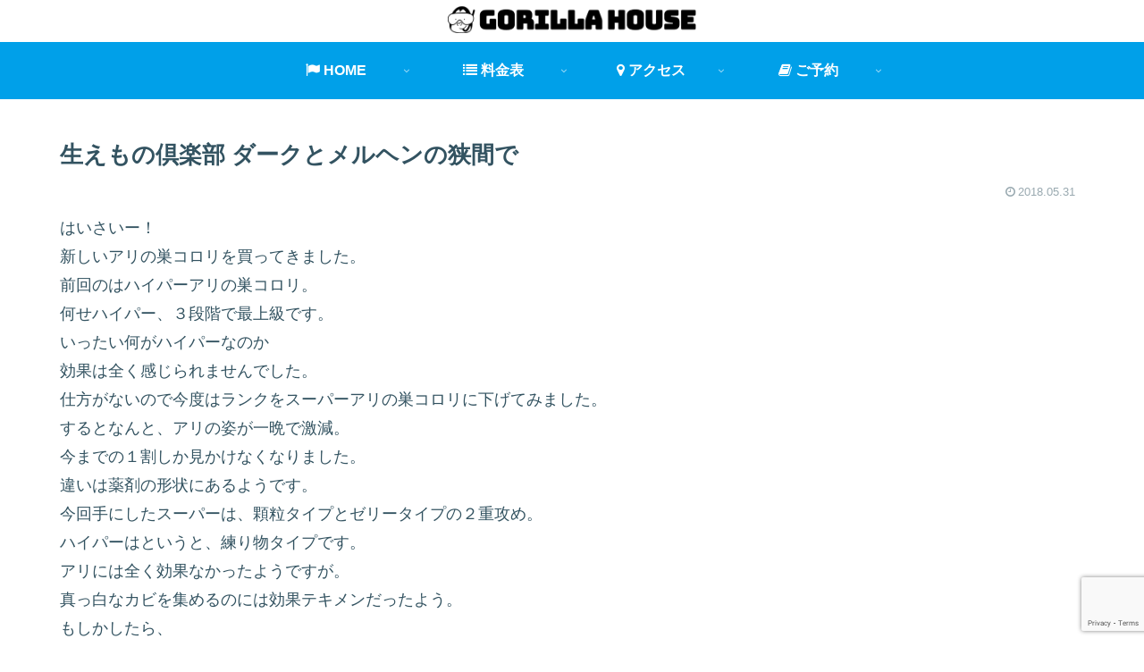

--- FILE ---
content_type: text/html; charset=utf-8
request_url: https://www.google.com/recaptcha/api2/anchor?ar=1&k=6LebC_sZAAAAAMOf5GE_2Gdnz19E1DZzny58CeEb&co=aHR0cHM6Ly9nb3JpbGxhaG91c2UuanA6NDQz&hl=en&v=TkacYOdEJbdB_JjX802TMer9&size=invisible&anchor-ms=20000&execute-ms=15000&cb=qmh84kcjk0mh
body_size: 45622
content:
<!DOCTYPE HTML><html dir="ltr" lang="en"><head><meta http-equiv="Content-Type" content="text/html; charset=UTF-8">
<meta http-equiv="X-UA-Compatible" content="IE=edge">
<title>reCAPTCHA</title>
<style type="text/css">
/* cyrillic-ext */
@font-face {
  font-family: 'Roboto';
  font-style: normal;
  font-weight: 400;
  src: url(//fonts.gstatic.com/s/roboto/v18/KFOmCnqEu92Fr1Mu72xKKTU1Kvnz.woff2) format('woff2');
  unicode-range: U+0460-052F, U+1C80-1C8A, U+20B4, U+2DE0-2DFF, U+A640-A69F, U+FE2E-FE2F;
}
/* cyrillic */
@font-face {
  font-family: 'Roboto';
  font-style: normal;
  font-weight: 400;
  src: url(//fonts.gstatic.com/s/roboto/v18/KFOmCnqEu92Fr1Mu5mxKKTU1Kvnz.woff2) format('woff2');
  unicode-range: U+0301, U+0400-045F, U+0490-0491, U+04B0-04B1, U+2116;
}
/* greek-ext */
@font-face {
  font-family: 'Roboto';
  font-style: normal;
  font-weight: 400;
  src: url(//fonts.gstatic.com/s/roboto/v18/KFOmCnqEu92Fr1Mu7mxKKTU1Kvnz.woff2) format('woff2');
  unicode-range: U+1F00-1FFF;
}
/* greek */
@font-face {
  font-family: 'Roboto';
  font-style: normal;
  font-weight: 400;
  src: url(//fonts.gstatic.com/s/roboto/v18/KFOmCnqEu92Fr1Mu4WxKKTU1Kvnz.woff2) format('woff2');
  unicode-range: U+0370-0377, U+037A-037F, U+0384-038A, U+038C, U+038E-03A1, U+03A3-03FF;
}
/* vietnamese */
@font-face {
  font-family: 'Roboto';
  font-style: normal;
  font-weight: 400;
  src: url(//fonts.gstatic.com/s/roboto/v18/KFOmCnqEu92Fr1Mu7WxKKTU1Kvnz.woff2) format('woff2');
  unicode-range: U+0102-0103, U+0110-0111, U+0128-0129, U+0168-0169, U+01A0-01A1, U+01AF-01B0, U+0300-0301, U+0303-0304, U+0308-0309, U+0323, U+0329, U+1EA0-1EF9, U+20AB;
}
/* latin-ext */
@font-face {
  font-family: 'Roboto';
  font-style: normal;
  font-weight: 400;
  src: url(//fonts.gstatic.com/s/roboto/v18/KFOmCnqEu92Fr1Mu7GxKKTU1Kvnz.woff2) format('woff2');
  unicode-range: U+0100-02BA, U+02BD-02C5, U+02C7-02CC, U+02CE-02D7, U+02DD-02FF, U+0304, U+0308, U+0329, U+1D00-1DBF, U+1E00-1E9F, U+1EF2-1EFF, U+2020, U+20A0-20AB, U+20AD-20C0, U+2113, U+2C60-2C7F, U+A720-A7FF;
}
/* latin */
@font-face {
  font-family: 'Roboto';
  font-style: normal;
  font-weight: 400;
  src: url(//fonts.gstatic.com/s/roboto/v18/KFOmCnqEu92Fr1Mu4mxKKTU1Kg.woff2) format('woff2');
  unicode-range: U+0000-00FF, U+0131, U+0152-0153, U+02BB-02BC, U+02C6, U+02DA, U+02DC, U+0304, U+0308, U+0329, U+2000-206F, U+20AC, U+2122, U+2191, U+2193, U+2212, U+2215, U+FEFF, U+FFFD;
}
/* cyrillic-ext */
@font-face {
  font-family: 'Roboto';
  font-style: normal;
  font-weight: 500;
  src: url(//fonts.gstatic.com/s/roboto/v18/KFOlCnqEu92Fr1MmEU9fCRc4AMP6lbBP.woff2) format('woff2');
  unicode-range: U+0460-052F, U+1C80-1C8A, U+20B4, U+2DE0-2DFF, U+A640-A69F, U+FE2E-FE2F;
}
/* cyrillic */
@font-face {
  font-family: 'Roboto';
  font-style: normal;
  font-weight: 500;
  src: url(//fonts.gstatic.com/s/roboto/v18/KFOlCnqEu92Fr1MmEU9fABc4AMP6lbBP.woff2) format('woff2');
  unicode-range: U+0301, U+0400-045F, U+0490-0491, U+04B0-04B1, U+2116;
}
/* greek-ext */
@font-face {
  font-family: 'Roboto';
  font-style: normal;
  font-weight: 500;
  src: url(//fonts.gstatic.com/s/roboto/v18/KFOlCnqEu92Fr1MmEU9fCBc4AMP6lbBP.woff2) format('woff2');
  unicode-range: U+1F00-1FFF;
}
/* greek */
@font-face {
  font-family: 'Roboto';
  font-style: normal;
  font-weight: 500;
  src: url(//fonts.gstatic.com/s/roboto/v18/KFOlCnqEu92Fr1MmEU9fBxc4AMP6lbBP.woff2) format('woff2');
  unicode-range: U+0370-0377, U+037A-037F, U+0384-038A, U+038C, U+038E-03A1, U+03A3-03FF;
}
/* vietnamese */
@font-face {
  font-family: 'Roboto';
  font-style: normal;
  font-weight: 500;
  src: url(//fonts.gstatic.com/s/roboto/v18/KFOlCnqEu92Fr1MmEU9fCxc4AMP6lbBP.woff2) format('woff2');
  unicode-range: U+0102-0103, U+0110-0111, U+0128-0129, U+0168-0169, U+01A0-01A1, U+01AF-01B0, U+0300-0301, U+0303-0304, U+0308-0309, U+0323, U+0329, U+1EA0-1EF9, U+20AB;
}
/* latin-ext */
@font-face {
  font-family: 'Roboto';
  font-style: normal;
  font-weight: 500;
  src: url(//fonts.gstatic.com/s/roboto/v18/KFOlCnqEu92Fr1MmEU9fChc4AMP6lbBP.woff2) format('woff2');
  unicode-range: U+0100-02BA, U+02BD-02C5, U+02C7-02CC, U+02CE-02D7, U+02DD-02FF, U+0304, U+0308, U+0329, U+1D00-1DBF, U+1E00-1E9F, U+1EF2-1EFF, U+2020, U+20A0-20AB, U+20AD-20C0, U+2113, U+2C60-2C7F, U+A720-A7FF;
}
/* latin */
@font-face {
  font-family: 'Roboto';
  font-style: normal;
  font-weight: 500;
  src: url(//fonts.gstatic.com/s/roboto/v18/KFOlCnqEu92Fr1MmEU9fBBc4AMP6lQ.woff2) format('woff2');
  unicode-range: U+0000-00FF, U+0131, U+0152-0153, U+02BB-02BC, U+02C6, U+02DA, U+02DC, U+0304, U+0308, U+0329, U+2000-206F, U+20AC, U+2122, U+2191, U+2193, U+2212, U+2215, U+FEFF, U+FFFD;
}
/* cyrillic-ext */
@font-face {
  font-family: 'Roboto';
  font-style: normal;
  font-weight: 900;
  src: url(//fonts.gstatic.com/s/roboto/v18/KFOlCnqEu92Fr1MmYUtfCRc4AMP6lbBP.woff2) format('woff2');
  unicode-range: U+0460-052F, U+1C80-1C8A, U+20B4, U+2DE0-2DFF, U+A640-A69F, U+FE2E-FE2F;
}
/* cyrillic */
@font-face {
  font-family: 'Roboto';
  font-style: normal;
  font-weight: 900;
  src: url(//fonts.gstatic.com/s/roboto/v18/KFOlCnqEu92Fr1MmYUtfABc4AMP6lbBP.woff2) format('woff2');
  unicode-range: U+0301, U+0400-045F, U+0490-0491, U+04B0-04B1, U+2116;
}
/* greek-ext */
@font-face {
  font-family: 'Roboto';
  font-style: normal;
  font-weight: 900;
  src: url(//fonts.gstatic.com/s/roboto/v18/KFOlCnqEu92Fr1MmYUtfCBc4AMP6lbBP.woff2) format('woff2');
  unicode-range: U+1F00-1FFF;
}
/* greek */
@font-face {
  font-family: 'Roboto';
  font-style: normal;
  font-weight: 900;
  src: url(//fonts.gstatic.com/s/roboto/v18/KFOlCnqEu92Fr1MmYUtfBxc4AMP6lbBP.woff2) format('woff2');
  unicode-range: U+0370-0377, U+037A-037F, U+0384-038A, U+038C, U+038E-03A1, U+03A3-03FF;
}
/* vietnamese */
@font-face {
  font-family: 'Roboto';
  font-style: normal;
  font-weight: 900;
  src: url(//fonts.gstatic.com/s/roboto/v18/KFOlCnqEu92Fr1MmYUtfCxc4AMP6lbBP.woff2) format('woff2');
  unicode-range: U+0102-0103, U+0110-0111, U+0128-0129, U+0168-0169, U+01A0-01A1, U+01AF-01B0, U+0300-0301, U+0303-0304, U+0308-0309, U+0323, U+0329, U+1EA0-1EF9, U+20AB;
}
/* latin-ext */
@font-face {
  font-family: 'Roboto';
  font-style: normal;
  font-weight: 900;
  src: url(//fonts.gstatic.com/s/roboto/v18/KFOlCnqEu92Fr1MmYUtfChc4AMP6lbBP.woff2) format('woff2');
  unicode-range: U+0100-02BA, U+02BD-02C5, U+02C7-02CC, U+02CE-02D7, U+02DD-02FF, U+0304, U+0308, U+0329, U+1D00-1DBF, U+1E00-1E9F, U+1EF2-1EFF, U+2020, U+20A0-20AB, U+20AD-20C0, U+2113, U+2C60-2C7F, U+A720-A7FF;
}
/* latin */
@font-face {
  font-family: 'Roboto';
  font-style: normal;
  font-weight: 900;
  src: url(//fonts.gstatic.com/s/roboto/v18/KFOlCnqEu92Fr1MmYUtfBBc4AMP6lQ.woff2) format('woff2');
  unicode-range: U+0000-00FF, U+0131, U+0152-0153, U+02BB-02BC, U+02C6, U+02DA, U+02DC, U+0304, U+0308, U+0329, U+2000-206F, U+20AC, U+2122, U+2191, U+2193, U+2212, U+2215, U+FEFF, U+FFFD;
}

</style>
<link rel="stylesheet" type="text/css" href="https://www.gstatic.com/recaptcha/releases/TkacYOdEJbdB_JjX802TMer9/styles__ltr.css">
<script nonce="123gvBpxpuusIGPZFUEVPQ" type="text/javascript">window['__recaptcha_api'] = 'https://www.google.com/recaptcha/api2/';</script>
<script type="text/javascript" src="https://www.gstatic.com/recaptcha/releases/TkacYOdEJbdB_JjX802TMer9/recaptcha__en.js" nonce="123gvBpxpuusIGPZFUEVPQ">
      
    </script></head>
<body><div id="rc-anchor-alert" class="rc-anchor-alert"></div>
<input type="hidden" id="recaptcha-token" value="[base64]">
<script type="text/javascript" nonce="123gvBpxpuusIGPZFUEVPQ">
      recaptcha.anchor.Main.init("[\x22ainput\x22,[\x22bgdata\x22,\x22\x22,\[base64]/[base64]/[base64]/[base64]/[base64]/[base64]/[base64]/[base64]/[base64]/[base64]/[base64]/[base64]/[base64]/[base64]/[base64]\\u003d\\u003d\x22,\[base64]\\u003d\x22,\x22woXDm8Kjw6wLN2ldcUPCkMKCw74mZ8O2FGnDtsKrX2jCscO5w4ZcVsKJJ8KGY8KOAsKBwrRPwr3CkB4Lwq1Bw6vDkRpuwrzCvlo3wrrDolxqFsOfwpZQw6HDnnTCjF8fwp/Co8O/[base64]/[base64]/[base64]/YEQGUcK2wofDisOyw5kEAiU9wp9oXE3ChRTDusOYw7DCvcKzW8KuXBPDlH4twoorw6ZOwpvCgwHDksOhbxbDjVzDrsKywrHDuhbDqlXCtsO4wp1EKADCl20swrh/w6Fkw5V+AMONAT1Ew6HCjMKxw6PCrSzCvzzCoGnCrnDCpRRMc8OWDVRmOcKMwoDDnzM1w5bCjhbDpcK5KMKlIWTDl8Kow6zCgw/[base64]/[base64]/wodJSxoiw5/CpsOqNU/Cv01KwpcMw4ciOsOAahVyXsK1N3rDsRl+woAWwozDp8OEXsKYPcKkwpx3w7fCqMKaYsKrcsKYc8KiOG5+wprDpcKkFATDr1HDpsOaBEJSKy8GXlzCoMKiPsKYw7xQMsOkw6UCGSHCjx3CnC3CiWbCjMKxSw/DrcKZQ8Kdw4x5XMKAEU7Dq8KaZnwhYMKEZgtAw4IwQMKvfCvDksO/[base64]/Cn8KeNHvDimvDksOIwqjCu8KFR8K1w7DCnAnClMK1w4NNwrsSPyXDrBcVwpdVwptkIGhNwpbCusKDLMOsTXrDlGstwq3DkMOtw7fDinhsw4zDvMKCWsK9UhpxezHDmVU0QcK/wqXDkm48GldWYy/CrUjDqCIHwoIMEXDCmADDiUd3HcOow5DCsWHDvsOAaUlsw45PRkwaw43DhMOmw40DwpMrw6xpwpjDny0MaFrChGMxT8K4PcKFwpPDixHCpGXCiwovdMKowotKJBbCvMOhwrbCrAPCvMOWw4LDt0Z0OCjDlDLDg8KpwrFaw63Csn1Fw6/DpkcNw5jDnQ4eAsKUAcKHEMKawp9Fwq/Co8OaFHfDoS/DvwjCkHrDi0rDunbCmwjDr8KgBsKGYMKcKMKAXmvCnn9FwrvCj2s3Z0geLRvDsGPCsgTCjsKtSExOwr11wrhzw7TDocOWZhFLwq/[base64]/wq9cI8Kra8KVw4UCw4h4WcKgd8KgdMKsHsObw4V6JW/DpgbDusOzwoDCt8OJXcKmwqbDjsKnw4FpC8K0IcO6w7EOwp1rw4B+woZhw4nDisOKw5rDj2NcXcKXB8Kxw4JQwqLDuMKhw541QCB5w4DDtkZ/[base64]/[base64]/DjwYGL8OUwrcHwq9mwq7DvMKqw7XCqXkLwpEjwqIRV0p7wp9UwrsiwoLDo0oiw7fDusK5w55EdsKWV8OGwq9JwqjCogbCtcOOw6DDncO+wpY1XcK5w5UlccKHwqPDvMKlw4dLN8KuwoVJwo/[base64]/DjsKrXyvDsF1nFAjCjVXDgSU7WgBfw5xww7DDvMKAw68OdsKLa1IlFcKSJsKdVMK9wow4wpRZTMOkAFxpwojCl8OCwr/DszhNU0LClRlJI8KHcm/CllnDrl7CtcK8YcOjw7DCgsObRMOcdEfDlsOLwpR8w6I4ZMOhwpnDgAPCq8KBQCVWwqg1wq3CkljDkh7CvRcjwphQJTfCjMO/[base64]/[base64]/DkVMmwpfCgiFxfyHCsQfDliHDp8KpX8O2w50UKDzDmhnDrVzDmiXDpXMAwoZzwr5Fw6fChg3DrhnCksKnPWjCti/DrMKxIsKHGAZVCXvDuVwYwrDCk8Kbw4/Cu8Omwp/DizfChW/DjHjDtjjDl8ORRcKSwosLwr5MX1pewo3CpmF9w6YMQHZAw45JK8KUDhbCg0BJwr8ESsK/JcKKwrERw4fDj8OXZMO4DcO0AWUWw5bDisKlbQVZDcK0wo1rwq3DpSDCtmfDp8KWwqYoViE3ZnILwqhZw7kmw69pw4pTPWoDPmrCpVs9wpk8w5djw6LDicOkw6vDvAnDtMKVPgfDqxHDtsK4woJDwqkcRj3CgcKYQANhE0lhEzjCmGtCw5LDpMO/[base64]/Cp8OKEMObf0TDjVLCk2o9wr7CgcOCw68WF2MUYcOzLmzDqsOZwojDqydwdcOREyTDjDcYw7rChsKiMhbDj2sGw5TCsCDDhzJ9HhLCgzkjRCMNNsOXw5vDki/CiMKWQlhbwqJNw4bDpG4uDcKTGj/[base64]/woTDlsOOw53DggrCrQfDkcOgwrAzw6bCssOvT3hsRsKfw4zDrFnDlCTCvgPCqcK6HSNBMm8rbmJCw7Rew755wqfDm8K/wqhnw4fDplnCimXCrCkIBsKSPD9OQcKkTMK2w4nDnsK2dUNYwqHCusK3wpZtwrTDo8KkQjvDp8KrdlrDm3syw7o4esKwJhV8w74TwrEmwpvDsy3CrxNyw67Dj8Ouw4xEdsOVwojDvsKywo7DvX/Cj3pVFzfDusOieiklwr5HwrNMw7PDqyt5J8OTamkGQX/[base64]/CmcKVw5XDtMKCwq4dw57Cm3RLbyt2VsKzwqVqw77CrnTCpR/Dg8OewoPDsB/CpMOHwp1Jw4XDhWTDhz0Ww55QH8K/[base64]/[base64]/[base64]/w4zDnMO0wrnDvcOzEzppw652wqY+BcKLDcOMM8KVw51CbsOuXGPCmw7Cg8Kuwp1XSwXDvmPDsMODS8KZCMOcKsK7w5V7PcOwSjA7VXTDqWfDksKbw4R/[base64]/DpcOmwpA7w7tqw73CnTHCrcKJUQPCqGfCmFEVw6PDssKWw4pJe8KZwpPCtwA7wqTCo8K2wq5Uw5XCrls2EMOJW3vDssKPIsKIw48Ww6YbJlXDmcKBGxHCpW5Ywo1gFsOKwoLDvibCrcKywppUw5/DiD0rwrkBw5rDug3DolfDoMKjw4fCiDvDpsKLwofCqcOPwqIHw7TDpit2VQhqwqhNdcKCMsK7dsOrwqB/TA3CnmLDkyPDqcKTDGPDp8K7woDCgz0WwqfCn8OaAw3CsHlTB8KsNgPCmGoQHhB7F8OnZWt9XQ/Dq1XDqkXDncOdw6bCs8OSdsOZK1fCvsKjeGZWB8K/w7xBAwfDmXdZKsKew53CkMO+T8OSwp3CoFLDnMOkw7owwo/[base64]/CngHCqW7DpcKBwonCl1wUEFEIcC8gIMK5YcOsw5nCrmLDnBEKw4fDiWpGJnrDugrDlMOZwp7Cm2g9JsOvwqwEwptjwr/[base64]/ChHNfwr7DlH4jKsKcGnTCuizClMKvCsOYIRTDosOgdMOBOMKkw5zDrD8HHg7DnXwywqxZwrrDqMKWbsKQFcOXH8O/[base64]/CsRbCusOJecKOZ3NTwp7Dr3PCpcKEw6/DmsKPRcOuwo7CpVl3EMKBw6nDgcKBT8Oxw5XCscOZMcKKwq4+w553dSs/[base64]/Cr8ODScOVFUbCgz3Dl8KFXsKJw4TDpys7LhEsw6bDhcOBd0rDnMKowo1LUMOHwqQ+wojCrlfDlcOsfSVsNC8GGcKWRkkpw6/ClHbDuFLCqlDChsKKw5/DiEpefz4/[base64]/[base64]/Y0o+wpYjCsODAE9uRiLCr8KXw4/[base64]/Cs8OwGMKhwq0hNEvCtcOpwoJ/GDnDtsORw6vDsizCsMO5w7jDp8KAcWRZRsOJFg3CssKYw50eK8KXw55gwpsnw5XCuMOrKm/Cp8K/[base64]/w43DiwZZG8KJwp3Dn8K3wp7Ch8KMHgbDlVrCrcOGMMKiw7Y/bkUiTRTDm0c7wp/CjncvdsOew4/CjMKUVDZDwpANwqnDgAnCvUE8wpcTYMOGExB7w73Dl1HClVlsS3/CgTx2VcKKEMO3wprDvWM0wqcwZcOvw6vDkcKTGMKtwqHDhMO7wqxnw6chEcKIwoDDtsKdPAhpeMKiZMOtFcOGwpUsc0xZwqkcw5YLfj0ECCvDsV1gP8KHdltYZE8Dw71TOcKxw7jCmMOmCAkVw51lD8KPI8OEwpYNaXPCnkZzXcKpez/Dl8KPEMOrwqQDK8Ouw6HDiiUCw58Pw6daQMKlETfCmsOjN8Ktw6LDs8OjwoAYdHzCkn3Crionwr5Rw7rCl8KEX0PDo8OFGmfDp8KAY8KIWynCkDxpw7N1wqjCvhgEDcOKGl03wocta8Kfwo/DomXCiF7DkHHCisOQwr3DlMKfV8OxKEckw7B1ZAhPSsO9fU3CnsOdE8Kiw44bOSTDsj85awXDgMKqw4ouU8KPYSpTw7MMwqgLwqJKw6zCi3rClcKzOx8cMcOaZsOYJ8KHQ2ZswrnDuWpRw5EgaiHCvcOew6YWdUprw5kIwo/CpsOxPcKtDjFpTUPCv8OGU8OdTcKee28pRkjDo8K4X8O3w5nDninDjGJRY1TCoRc7WF90w6LDqD/Dtz/[base64]/aGQJD8Knc8Oww7IEw70mw5BTR8Ocb8OQOMOuCErCvnUaw7haw57Dr8KJVTIUfsKHw7FrCV/[base64]/CkcORw5s+w5PDk8KRw6zCk1DDi8Ofw48/cxrDjMOQcTp7EsOVw4kQwqQxH04dwowxw6dgZhzDvQ0nDMKbNsO1c8KFw5wfw5QDw4jDoGJeE2LDuUVMw6YoUXtKNMK/wrXDnHYrOU7DuFHDo8OsIcOMwqPDgMOqCGMOOXAJQhXDhTbCqF/[base64]/ClcKvesOtwrDDnEAQIMK4EsK5wrVQwpLDv8KMXk7Dr8KrHFXCq8KheMOvEmR1w77ClArDiG/CgMKgw6XCjcKoUk1aPcOww4JHXFBUwqPDqX83S8KRw43ClMKyGA/[base64]/CvcOHwp8Gw7BBw4vDncOYw6R0dyzDhMONwqzDgUvDpsKjccKvw5DDlwDCsF7DjsOww7fDuzwIPcK2PynCiR7DtcORw7jCrg0eVUDCjXPDnMOlC8K4w4jDvT/ChFrCiQRxw6rCtsOvXCjCiWYJORPDg8OXUcKqEHzCvTHDicKmfMKtFsO4w6/DsUZ1w5PDpsKoFyY7w53Dj1LDuXMNwrJKwq7Dv3BzOATCkDjCmlw/IGXDiS3CnFLCkQ/[base64]/Szo3woEuacOhwrxzMMKQwrfDl8Ovw6QNwo83wphkc002FcOJwokWE8Odwp/DjMKiw5wAPcKHLRAWwpEfYMK6w6vDji0two/DgkkhwqIGwpjDmMO7wobCrsKAw6PDoHRgw4LCgGYrbg7CoMKkwp0US19QEWHDlhrCojBMwqBWwpPDvV56wrDCgzHDonvCssKwSB3DtWrDqUo5bh3Cg8OzTHZWwqLDt27DtUjCpnFjwoTDjcKewrHCg25Tw6FwVsKTFMKww6/DncOjDMKtc8Omw5DDocKVJMK5fMOKKsKxwrbDncORwp4Vw4nDpXwmw55Aw6MBw6wdw43CnRbDi0fCkcKUwrXCmEESwq7DusKjNG5kwqnDsmTChyHDq2vDrnVzwo0GwqsFw5gHKQ5pNn1+BcOQCsOawocJwp/CnFJxChYiw5vDqMO8H8OxY2UHwo3DssKbw7/DuMO9woYpw6PDlcKzL8K/w7rCjsOFdQEIw6/Cpk7CoB/CjU/[base64]/CrcOmwp/CjcOTb8K/ByrCnTRDwpzCnsKcwqLDpsK+RgTDh1ImwqDChMKXw7tvIxTCthcAw79QwrrDtBhFP8OlTgjDlcKywo5geS10bcKPwrI4w5TClcO3wrolwrnDqRQtw6ZUcsO2VMOewr5iw43DpcKgwqjCkW5CASvDgH5zdMOiw5rDpEMJc8OlU8KUwo/[base64]/DlsOkw4jDp2/Cn8KowqLDsl3DqwzDrRHDjsKRLUrDpWzDiw7DsUNqwrNtwpZzwr/DiSYvwqjCp1tXw57Dky/[base64]/[base64]/[base64]/[base64]/DrkLDjMO0wolvRsKPw4gfFyZ9wrQmAcOwFcOrw4w/RcKzFRYzwo7Cv8Ksw6Rvw4DDr8K3GlHCl3bCtWQPdcOVw68xwrXCmWsScDwvBWwDwrkmLR5aZcOjZFFDSyLCgcKVEcORwq3CicKBwpfDm1wxaMKDwozDnE4YNcOrwoBEUyrDkw0lRG0Mw5vDrsKuwrHDv0bDlRdjJcOFbVYBw5/[base64]/[base64]/[base64]/Duh7Dp8OrEjPDisK1BnU5VsKpESdGV8OYMzrDrMKVw5EXw7XCqsK2wqd2wpA/wpLCoFXDg3zCpMKuesKxBz/DmMKXBWfCi8KxJMOtw6Ugw6FGVW5fw44iJCDCr8Onw5PDv39Wwq4cTsKSOMKUGcKuwpNRIlN1wrnDp8KIH8KYw53CgMOeWWF7TcKow7/[base64]/DnxXDmEE1O8K4b8K9HCM3wrHDlncAVcKqw79fw6wAwr9LwpM8w5nDh8Kcd8KnUsKhXGw+w7d9wpgfwqfCl1p8RG7Cq3c6YVAQwqV/IxAgwrhheA3DlsKlPgE2PRY2wrjCsUdNYsKMw4Akw6PClsOUPQtJw4/Dsh9Zw6UnFHrCplFKGsOuw5BPw4rCvsOIcsOOSibCo1FgwrfDtsKnVkdBw63CtW4Fw6TCqEfDpcKywp8TK8Ktwo5aBcOGMhLDoR19woMKw5kXwrXDiBbCg8K9OnfDiTfDvyzDswXCu3hwwpI/DlbCqm/CvlpSMMKmw47Cq8KYHSvCuXohw5/CisO8w7ZwbnrDtsO7V8KIeMOtwqxjGRPCssKNcR/Du8KtW1RbVMOOw5XCnBPCpMKOw5DDhgLCgAddwo3DmMKaVcK/w7zCoMO8wq3CgUXCiS4oI8OQNWHCjSTDuWAaCsK7NzRHw5dLDHF7KcOCwoHCncKDIsK8w6/DgAcBwoQow7/[base64]/CiMKjMsK5wpsHcRBVMzsNPMKAw6ZTPMO7M8K6SyVPw7vDpMKGwrQkRXjCvD/CnsKrEBUiRsK6F0fDnHDClWkrVzcmwq3CmsKNwpXDh03DqcOqwo0KecK/w6PCjEnCmsKId8Knw6owI8Kww63DllHDvhHCtMKzwq/CgRzCsMKvQ8OgwrbCjm4wOsK3wptvZMO0UC5ySMK2w652wr9Hw63DtmQEwoXDr3lLcVkjB8KHOwVAPVvDu2FyUDBSPnQhZzrDkCnDsRPCmQnCtcK5MxPDqTzDsVlew5DDtysnwrURw6rDsVnDrHlleVHCiFgXwpbDqjrDpMOVX0LCvkgdwpEhBEPCpMKYw4h/[base64]/CmxPCkULChMOpLMKqw4IOHj7CjEvCicO9wqPCgsKpw47CoXbClsOswo3Ck8OswqzCucOELMKVWGx9M3nCicOhw4bDvzZKRjpwM8OuA0sWwp/DmhzDmsO4wqDDg8K/w7LCpD/DowMSw5XCqxrDr2MJw7XCjsKiUcKIw5DDtcK2w4NUwqlZw5bCs2Vww5J6w6t7e8KDwp7DjcO/EMKWwrfCiQvCkcKrwo7CisKfd2jCscOlw7YUw4Rkw44+w5Q7w4LDtn/CtcKvw67DosKbw7nDscOAw5dpwoPCjgnDjnA+wr3DlinCjsOmCRxNeiTDplHChkgKQ1kcw4XCvsKjw7nDtsKNLsKdXzJxwokjw4Rzw7XDscOZw7xTEcO2TFQ/M8OMw6Isw4N/XQt6w58iSsOzw7wCwrnCtMKOw7cwwr7DgMOMSMOvEMKXa8Kow5XDicO8wpolb08aV09EN8OewpnDk8KWwqbCnsOxw71kwr84N0w/[base64]/CvcKIw5prw5xbScOXw7PDgXgtworDpFvDojNLN09pwr0GQsKtX8Kaw6VYwqwjbcOiwq/Cql3CmGvDtsOsw4DCu8OHKgXDg3LClQlawpYsw4JrJRJ0wobDn8Khell6UsO+w6hVOiV7woJNQWrCrQdrB8OtwqsPw6ZDAcOmK8KqWEFuw43CmRoKOCciBsKhw6gTbsKzwojCuEc/wozCjMOuw6Nsw4tnwqHCicK7wp/DjMOxF2LDnsKXwotbwrVewqlxw7Mlb8KRN8ORw4IRwpAhOAfDnHrCvMK9bcOTXhUawpApe8OFfDfCpXYjVcOnO8KFdMKMbMKpw6jCqcO2w7nDksO5O8KXTMKXw4bDrUBhwq3Dt2vCtMKGUU/[base64]/CuwXDtyJnw6MWwrcCw6zDusK1wq3CjsO1DVfDu8OQajcEw7Z6wph5wpdvw6oQLXR7w5PDgMOhw5rCicKFw51cKXh+wrgAdl3CpsKlwrfCh8KGwrMkw7wYHXRmIwFIT1p/[base64]/DnlTCg1bDhEM/wr3Cu2fChSfCi18nw70UI1VzwqDDgmvCqMOTw5/CkALDo8OmLMOyMcKUw4MYf0sNw4krwrR4aR3DvlHCpwzDlgnCnAXCjMKXNMOjw7spwprDkG/[base64]/DpMKxw6DCgcOcPRTClsKcbmPDvizCmH7Dv8O7w6nCkipvwrwXSA5KO8KaJi/DpwQ5eUTDvcKSwqvDvsKwfyTDvMOvw4o2K8K+wqXDvcOGw4/DtMKuaMOxwokIw7ITwqTCp8KRwr/DoMK3wr7DlsKTwpPCskRuLSXCj8OSX8KyJ0pxwqF/wrHCkcK6w4nDjT7CssKzwo3CnSd8NAkpAFPCo2PDusOfw59MwrUaScK9wrHCgMOSw6MOw7VTw6obwqh2wow7BcOYLMO7EsKUfcK9w4QpPMKUSsOzwo3DsCnDlsO1Bm/[base64]/woDDrCsYwpfCli3DvcKyOXN6woQoDsOWw6guV8OcR8K7XsKYwrbCpsKFwrQNPMKIw6okDz7CtCIKZmrDvwJ7YsKABMKzPyc0w7FdwobCs8O6GsOzwovDmMKQWcOyU8OPWcKhwrHDp2/DvRAmRRMAw4/CiMKqdMKiw5LCgMO1P1AHUANFJcOeRlbDgcO4E2DCk1kyWcKFwpbDrcObw6NsYMKmCsOAwpQRw61gfiTCosOgw4PCg8KpeWoCw68xw43CmMKbZ8K/OMOqdMKzPcKbNn8Pwrw7SHs6AzvClVsnw7/DpSlXwo9oFyRWfcOCIMKowrghQ8KQUAJtwq0MMsOJwocaNcOgw7FRw5AIPyDDtcOQw4V6LcK8w7t/WcO0dDrCmEPCv23CmSTDni7CnxVmfMOiLMODw40BBTs9HcKawoDCtys9B8Kzw7lxEMK3N8KEwqAGwpUYwoBew6rDuEzCpsOdZsKtEsOrHi7DtMK0wrxAA2LDvndqw4tTw6nDvHU9w6M5R2lLbVnCkg8UA8KGLcK/w7FRaMOrw6fCh8O7woQ1JFHCjcK6w6/DucOrccK3AwRAMXYgwqQ0w74vw78jwqnCmhzCucKsw7Iswr5hA8OKPQjCszZUwpHCrsOnwrXCpSDCnX08QMK3VsKuD8OPTMKBOGHCgCEDGCkeQmHDtjtawo7DlMOAGMK7w7gsQ8OADsKFBcKednx1XH5vES/CqlIMwr4zw4vDokZ4W8Ozw5fDk8OjMMKaw7cSKGEHbsOhwrvDnjrDty3ChsOGeVBDwooZwoJOb8KVXAjCpMOow6HCtw/CsWpAw6nDoRrDriDDh0YSw6rCqsK7w7pdw4tWQsOMJznCvcKqNsKywpjDg09DwonDsMK7Hy8SccOHAUsyZsOSY1LDucKdwoHDvWJqKQddw4LCmMOhwpdMwpHDgAnCqRJhw5rCmCV2wqYwaDMSRGXDksOsw4rCjcK2w6xvKiHCs3pPwpRtPsK9bcKhw4zClwoWLxfClX/CqC0fw6Z3w4HDuyVeWHtRE8Kkw7VFw4JWwq0Vw6DDuQPDvhDCoMKHw7zDhlYlNcOPwr/Dv0oofMOYw5DDjsKUw7vDt0DCvE1cTsK/N8KzE8Knw7LDvcKmESZYwrTCgsOhU3oPG8KZOgnCiWYwwqh3c3ZEU8OBaXvDjW/[base64]/DtcOGw7PCvy5UwpM8woXDvQHCjAoOwpvCgMO1CMO9GMKKw5tpVcKwwpMXwrvCv8KocykKe8OsN8KRw43DjnQjw640wqjCk0zDjBVFZMKywrodwpIsJ3rDncO6SkjDkSdwesKhT3XDrHfCnUPDtTMXJMKIIMKFw4/DmMKLwp7DpsKyGMOYwrLCuGfCjGzDmSgmw6Bvw5I4wrdTI8KMw6zDm8OBGMKtwqbChTXCk8KYW8OtwqvCj8O+w7TClcKcw6l0wpE1w596dyHCnQ/[base64]/[base64]/[base64]/[base64]/[base64]/DgsK+w57DnsKRMU7CisOaYMOOw6BCwofDn8O7wrfCmcKYQi7CinfCg8KIw4FGw5rClsKcYzQbAy5Aw7PCuBFGKS3DnQUzwpXDsMKNw6YYFsOKw55YwpRWwrsoSCDCosKCwpxSKsKqwqMsasKcwp18wozChH9/K8KIw7rCkMOPw48FwqnDgwbCjXI6C00gZGrCu8Kuw4JbBmESw7TDlMKTw53CnmbDg8OeBW8XwprDt00WMsKfwp3DusKcdcOWQ8OtwoDDv119BnTCjzrDs8OTw7zDtXzCl8OTAiDCj8OEw7YAX2vCsUrDqB/[base64]/[base64]/DpsKEw7RWTcOaQkTCh8OrQXdnwojCsFjCvMOqF8KCWVNpOCPCpsOiw6zDmyzCmz/DisKGwpgJL8KowpbDpSLCnwtJw4NhIsOmw6LCo8K6w7vDvcODWCHCpsOxQGPDpkoAHMKhw4oWL0NBfjkiw7UUw5EdLlQjwrDCvsObRnfDsQRBT8ODRFrDrsKzWsOBwoQJXETDhMK/X3DCtcOgLxR+KMKCK8KSAcKtw5XCo8OJwo9/ZMOTLMOKw5szNk7Dl8OfflzCrydpwrg1w55DFX/CikB/[base64]/DuT48G2dhwrdBwoZWwr99HB/Du13Dp3M0wrBmw4Edw5VywonDhSjDmsKowrHCoMKOahthw7TDog7CqMKJwqXCtmXCuEsICn1gw6vCrjPDnyYPcsOtUMOywrtvEMKWw47CuMK8FcOYDFxnOyIgS8OAScKowqg/[base64]/wrLCpMO9K8O7wozCkT/CscKaw6JXcMK3eVB0wqPCjcOFw5bCgV/DsWNPw4jDi1IewqQew6fCmMK8byXCh8OZw75WwoPDgUkMXgnCtkjCqsKIw5PCu8OmD8KWw5F9OsOJw6zCisOrZRXDhkrClmJOw4nDuA/CuMO9AxRdY2/CvMOEAsKScB/CkADCmMOswpEpwpXCrSvDnkBww4nDgk/[base64]/DjsOfPxt2EsKewoRuGcKgwrHDuRMIPm1HVsO1OA\\u003d\\u003d\x22],null,[\x22conf\x22,null,\x226LebC_sZAAAAAMOf5GE_2Gdnz19E1DZzny58CeEb\x22,0,null,null,null,0,[21,125,63,73,95,87,41,43,42,83,102,105,109,121],[7668936,665],0,null,null,null,null,0,null,0,null,700,1,null,0,\[base64]/tzcYADoGZWF6dTZkEg4Iiv2INxgAOgVNZklJNBoZCAMSFR0U8JfjNw7/vqUGGcSdCRmc4owCGQ\\u003d\\u003d\x22,0,0,null,null,1,null,0,1],\x22https://gorillahouse.jp:443\x22,null,[3,1,1],null,null,null,1,3600,[\x22https://www.google.com/intl/en/policies/privacy/\x22,\x22https://www.google.com/intl/en/policies/terms/\x22],\x22JERqHxsseP7PSSkn51aM8hI7ny2ot6QIDN5l7s+O8bg\\u003d\x22,1,0,null,1,1764227311910,0,0,[135,26,228,13],null,[87,132],\x22RC-hdl048gs_qvqGg\x22,null,null,null,null,null,\x220dAFcWeA76v3k-pP8TL8y3Eqkb-Cs6xQMEQNVZkqPO_AhJlkjhBOtOA2TZf0lCnP7L8YrxY4ipt_fsqujIe8wsGqfU1gDQMu4ebA\x22,1764310112245]");
    </script></body></html>